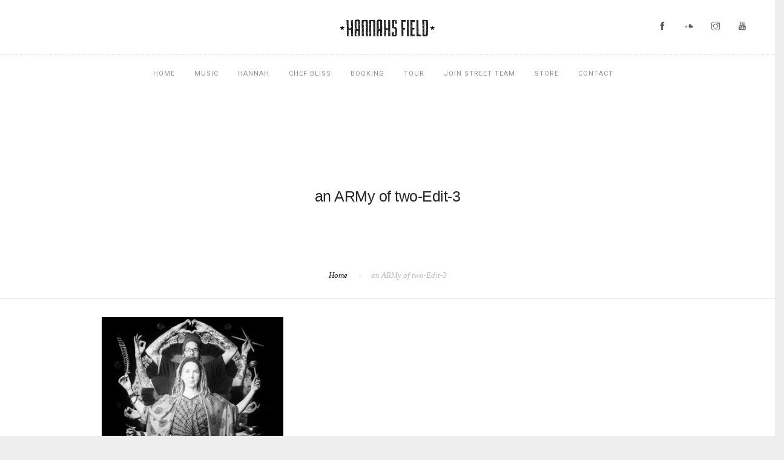

--- FILE ---
content_type: text/html; charset=UTF-8
request_url: https://www.hannahsfield.com/an-army-of-two-edit-3/
body_size: 6541
content:
<!doctype html>
<html lang="en"
	prefix="og: https://ogp.me/ns#" >
<head>
	<meta charset="UTF-8">
	<meta name="viewport" content="width=device-width, initial-scale=1.0">
	<link rel="pingback" href="https://www.hannahsfield.com/xmlrpc.php" />
	<title>an ARMy of two-Edit-3 | HannaH's Field</title>

		<!-- All in One SEO 4.0.17 -->
		<meta property="og:site_name" content="HannaH&#039;s Field | Reggae wrapped in Mother Earth Roots" />
		<meta property="og:type" content="article" />
		<meta property="og:title" content="an ARMy of two-Edit-3 | HannaH&#039;s Field" />
		<meta property="article:published_time" content="2018-03-18T16:05:29Z" />
		<meta property="article:modified_time" content="2018-03-18T16:05:29Z" />
		<meta property="twitter:card" content="summary" />
		<meta property="twitter:domain" content="www.hannahsfield.com" />
		<meta property="twitter:title" content="an ARMy of two-Edit-3 | HannaH&#039;s Field" />
		<meta name="google" content="nositelinkssearchbox" />
		<script type="application/ld+json" class="aioseo-schema">
			{"@context":"https:\/\/schema.org","@graph":[{"@type":"WebSite","@id":"https:\/\/www.hannahsfield.com\/#website","url":"https:\/\/www.hannahsfield.com\/","name":"HannaH's Field","description":"Reggae wrapped in Mother Earth Roots","publisher":{"@id":"https:\/\/www.hannahsfield.com\/#organization"}},{"@type":"Organization","@id":"https:\/\/www.hannahsfield.com\/#organization","name":"HannaH's Field","url":"https:\/\/www.hannahsfield.com\/"},{"@type":"BreadcrumbList","@id":"https:\/\/www.hannahsfield.com\/an-army-of-two-edit-3\/#breadcrumblist","itemListElement":[{"@type":"ListItem","@id":"https:\/\/www.hannahsfield.com\/#listItem","position":"1","item":{"@id":"https:\/\/www.hannahsfield.com\/#item","name":"Home","description":"Hannahs Field Reggae wrapped in Mother Earth Roots, Hannahs Field Folk Music, Hannahs Field Duo","url":"https:\/\/www.hannahsfield.com\/"},"nextItem":"https:\/\/www.hannahsfield.com\/an-army-of-two-edit-3\/#listItem"},{"@type":"ListItem","@id":"https:\/\/www.hannahsfield.com\/an-army-of-two-edit-3\/#listItem","position":"2","item":{"@id":"https:\/\/www.hannahsfield.com\/an-army-of-two-edit-3\/#item","name":"an ARMy of two-Edit-3","url":"https:\/\/www.hannahsfield.com\/an-army-of-two-edit-3\/"},"previousItem":"https:\/\/www.hannahsfield.com\/#listItem"}]},{"@type":"Person","@id":"https:\/\/www.hannahsfield.com\/author\/admin\/#author","url":"https:\/\/www.hannahsfield.com\/author\/admin\/","name":"admin","image":{"@type":"ImageObject","@id":"https:\/\/www.hannahsfield.com\/an-army-of-two-edit-3\/#authorImage","url":"https:\/\/secure.gravatar.com\/avatar\/e23de5d6dedab138e3fbd1911eddeb0b?s=96&d=mm&r=g","width":"96","height":"96","caption":"admin"}},{"@type":"ItemPage","@id":"https:\/\/www.hannahsfield.com\/an-army-of-two-edit-3\/#itempage","url":"https:\/\/www.hannahsfield.com\/an-army-of-two-edit-3\/","name":"an ARMy of two-Edit-3 | HannaH's Field","inLanguage":"en","isPartOf":{"@id":"https:\/\/www.hannahsfield.com\/#website"},"breadcrumb":{"@id":"https:\/\/www.hannahsfield.com\/an-army-of-two-edit-3\/#breadcrumblist"},"author":"https:\/\/www.hannahsfield.com\/an-army-of-two-edit-3\/#author","creator":"https:\/\/www.hannahsfield.com\/an-army-of-two-edit-3\/#author","datePublished":"2018-03-18T16:05:29+00:00","dateModified":"2018-03-18T16:05:29+00:00"}]}
		</script>
		<!-- All in One SEO -->

<link rel='dns-prefetch' href='//widget.bandsintown.com' />
<link rel='dns-prefetch' href='//fonts.googleapis.com' />
<link rel='dns-prefetch' href='//s.w.org' />
<link rel="alternate" type="application/rss+xml" title="HannaH&#039;s Field &raquo; Feed" href="https://www.hannahsfield.com/feed/" />
<link rel="alternate" type="application/rss+xml" title="HannaH&#039;s Field &raquo; Comments Feed" href="https://www.hannahsfield.com/comments/feed/" />
<link rel="alternate" type="application/rss+xml" title="HannaH&#039;s Field &raquo; an ARMy of two-Edit-3 Comments Feed" href="https://www.hannahsfield.com/feed/?attachment_id=354" />
		<script type="text/javascript">
			window._wpemojiSettings = {"baseUrl":"https:\/\/s.w.org\/images\/core\/emoji\/13.0.1\/72x72\/","ext":".png","svgUrl":"https:\/\/s.w.org\/images\/core\/emoji\/13.0.1\/svg\/","svgExt":".svg","source":{"concatemoji":"https:\/\/www.hannahsfield.com\/wp-includes\/js\/wp-emoji-release.min.js?ver=5.7.14"}};
			!function(e,a,t){var n,r,o,i=a.createElement("canvas"),p=i.getContext&&i.getContext("2d");function s(e,t){var a=String.fromCharCode;p.clearRect(0,0,i.width,i.height),p.fillText(a.apply(this,e),0,0);e=i.toDataURL();return p.clearRect(0,0,i.width,i.height),p.fillText(a.apply(this,t),0,0),e===i.toDataURL()}function c(e){var t=a.createElement("script");t.src=e,t.defer=t.type="text/javascript",a.getElementsByTagName("head")[0].appendChild(t)}for(o=Array("flag","emoji"),t.supports={everything:!0,everythingExceptFlag:!0},r=0;r<o.length;r++)t.supports[o[r]]=function(e){if(!p||!p.fillText)return!1;switch(p.textBaseline="top",p.font="600 32px Arial",e){case"flag":return s([127987,65039,8205,9895,65039],[127987,65039,8203,9895,65039])?!1:!s([55356,56826,55356,56819],[55356,56826,8203,55356,56819])&&!s([55356,57332,56128,56423,56128,56418,56128,56421,56128,56430,56128,56423,56128,56447],[55356,57332,8203,56128,56423,8203,56128,56418,8203,56128,56421,8203,56128,56430,8203,56128,56423,8203,56128,56447]);case"emoji":return!s([55357,56424,8205,55356,57212],[55357,56424,8203,55356,57212])}return!1}(o[r]),t.supports.everything=t.supports.everything&&t.supports[o[r]],"flag"!==o[r]&&(t.supports.everythingExceptFlag=t.supports.everythingExceptFlag&&t.supports[o[r]]);t.supports.everythingExceptFlag=t.supports.everythingExceptFlag&&!t.supports.flag,t.DOMReady=!1,t.readyCallback=function(){t.DOMReady=!0},t.supports.everything||(n=function(){t.readyCallback()},a.addEventListener?(a.addEventListener("DOMContentLoaded",n,!1),e.addEventListener("load",n,!1)):(e.attachEvent("onload",n),a.attachEvent("onreadystatechange",function(){"complete"===a.readyState&&t.readyCallback()})),(n=t.source||{}).concatemoji?c(n.concatemoji):n.wpemoji&&n.twemoji&&(c(n.twemoji),c(n.wpemoji)))}(window,document,window._wpemojiSettings);
		</script>
		<style type="text/css">
img.wp-smiley,
img.emoji {
	display: inline !important;
	border: none !important;
	box-shadow: none !important;
	height: 1em !important;
	width: 1em !important;
	margin: 0 .07em !important;
	vertical-align: -0.1em !important;
	background: none !important;
	padding: 0 !important;
}
</style>
	<link rel='stylesheet' id='wp-block-library-css'  href='https://www.hannahsfield.com/wp-includes/css/dist/block-library/style.min.css?ver=5.7.14' type='text/css' media='all' />
<link rel='stylesheet' id='wp-block-library-theme-css'  href='https://www.hannahsfield.com/wp-includes/css/dist/block-library/theme.min.css?ver=5.7.14' type='text/css' media='all' />
<link rel='stylesheet' id='rs-plugin-settings-css'  href='https://www.hannahsfield.com/wp-content/plugins/revslider/public/assets/css/settings.css?ver=5.4.6.3.1' type='text/css' media='all' />
<style id='rs-plugin-settings-inline-css' type='text/css'>
#rs-demo-id {}
</style>
<link rel='stylesheet' id='roneous-libs-css'  href='https://www.hannahsfield.com/wp-content/themes/roneous/assets/css/libs.css?ver=5.7.14' type='text/css' media='all' />
<link rel='stylesheet' id='roneous-theme-styles-css'  href='https://www.hannahsfield.com/wp-content/themes/roneous/assets/css/theme.min.css?ver=5.7.14' type='text/css' media='all' />
<link rel='stylesheet' id='roneous-style-css'  href='https://www.hannahsfield.com/wp-content/themes/roneous/style.css?ver=5.7.14' type='text/css' media='all' />
<style id='roneous-style-inline-css' type='text/css'>
.nav-container nav.fixed{position:absolute;}nav .menu > li ul,.module-group .widget_shopping_cart .product_list_widget li:hover,.widget-wrap .widget-inner { background: #ffffff!important;}.module-group .widget_shopping_cart .buttons{border-top-color:#ffffff!important;}.module-group .widget_shopping_cart .product_list_widget li{border-bottom-color:#ffffff!important;}.mega-menu > li{border-right-color:#ffffff!important;}nav .menu > li > ul li a, .mega-menu .has-dropdown > a, nav .has-dropdown:after, nav .menu > li ul > .has-dropdown:hover:after, nav .menu > li > ul > li a i, .nav-container nav.transparent.nav-show .menu li:not(.menu-item-btn) a, .nav-container nav.transparent.nav-show .widget-wrap.module i, .nav-container nav:not(.transparent) h1.logo, .nav-container nav.transparent.nav-show h1.logo {opacity: 1!important; color: #000000!important;}@media (max-width: 990px) {.nav-container nav .module-group .menu > li > a, .nav-container nav .module-group .menu > li > span.no-link, .nav-container nav .module-group .widget-wrap a, .nav-container nav .module-group .widget-wrap .search {background-color: #ffffff!important; border: none;}.nav-container nav .module-group .menu > li > a, .nav-container nav .module-group .module.widget-wrap i, .nav-container nav .module-group .widget-wrap a,.nav-container nav .module-group .has-dropdown:after,.widget-wrap .search-form input{color: #000000!important;}}.mega-menu .has-dropdown > a{border-bottom:none;}footer h1, footer h2, footer h3, footer h4, footer h5, footer h6{color:;} .sub-footer .menu a:after{background:#dd9933!important;} .footer-widget.bg-white .widget .tlg-posts-widget .tlg-posts-item .tlg-posts-content .tlg-posts-title:hover, .footer-widget.bg-white .widget .tlg-posts-widget .tlg-posts-item .tlg-posts-content .tlg-posts-title:focus,footer .sub-footer .social-list a,footer .sub-footer .menu a,.footer-widget .widget .twitter-feed .timePosted a, .footer-widget .widget .twitter-feed .timePosted a,.footer-widget .widget .twitter-feed .tweet a,footer a, footer a:hover, footer a:focus, footer h3 a, footer .widget_nav_menu li a, footer .widget_layered_nav li a, footer .widget_product_categories li a, footer .widget_categories .widget-archive li a, footer .widget_categories .post-categories li a, footer .widget_categories li a, footer .widget_archive .widget-archive li a, footer .widget_archive .post-categories li a, footer .widget_archive li a, footer .widget_meta li a, footer .widget_recent_entries li a, footer .widget_pages li a,footer .textwidget a{color:#dd9933!important;} footer, footer .widget .title, footer .widget .widgettitle,.footer-widget .widget .twitter-feed .tweet,.footer-widget .widget .tlg-posts-widget .tlg-posts-item .tlg-posts-content .tlg-posts-date,footer .sub {color:!important;} footer{background:!important;} footer .sub-footer, footer .sub-footer{background:!important;border-top-color:!important;}.bg-dark .widget .tlg-posts-widget .tlg-posts-item, .bg-graydark .widget .tlg-posts-widget .tlg-posts-item{border-bottom-color:!important;}
</style>
<link rel='stylesheet' id='roneous-child-style-css'  href='https://www.hannahsfield.com/wp-content/themes/roneous-child/style.css?ver=5.7.14' type='text/css' media='all' />
<link rel='stylesheet' id='__EPYT__style-css'  href='https://www.hannahsfield.com/wp-content/plugins/youtube-embed-plus/styles/ytprefs.min.css?ver=13.4.2' type='text/css' media='all' />
<style id='__EPYT__style-inline-css' type='text/css'>

                .epyt-gallery-thumb {
                        width: 33.333%;
                }
                
</style>
<link rel='stylesheet' id='roneous-google-fonts-css'  href='https://fonts.googleapis.com/css?family=Hind%3A400%2C100%2C300%2C400%2C600%2C700%7CMate%3A400%2C100%2C300%2C400%2C600%2C700%7CRoboto%3A400%2C100%2C300%2C400%2C600%2C700%7COpen+Sans%3A300%2C400&#038;subset=latin%2Clatin-ext&#038;ver=5.7.14' type='text/css' media='all' />
<script type='text/javascript' src='https://www.hannahsfield.com/wp-includes/js/jquery/jquery.min.js?ver=3.5.1' id='jquery-core-js'></script>
<script type='text/javascript' src='https://www.hannahsfield.com/wp-includes/js/jquery/jquery-migrate.min.js?ver=3.3.2' id='jquery-migrate-js'></script>
<script type='text/javascript' src='https://widget.bandsintown.com/main.min.js?ver=5.7.14' id='bit-tour-dates-js'></script>
<script type='text/javascript' src='https://www.hannahsfield.com/wp-content/plugins/revslider/public/assets/js/jquery.themepunch.tools.min.js?ver=5.4.6.3.1' id='tp-tools-js'></script>
<script type='text/javascript' src='https://www.hannahsfield.com/wp-content/plugins/revslider/public/assets/js/jquery.themepunch.revolution.min.js?ver=5.4.6.3.1' id='revmin-js'></script>
<script type='text/javascript' id='__ytprefs__-js-extra'>
/* <![CDATA[ */
var _EPYT_ = {"ajaxurl":"https:\/\/www.hannahsfield.com\/wp-admin\/admin-ajax.php","security":"0eae99fdf3","gallery_scrolloffset":"20","eppathtoscripts":"https:\/\/www.hannahsfield.com\/wp-content\/plugins\/youtube-embed-plus\/scripts\/","eppath":"https:\/\/www.hannahsfield.com\/wp-content\/plugins\/youtube-embed-plus\/","epresponsiveselector":"[\"iframe.__youtube_prefs_widget__\"]","epdovol":"1","version":"13.4.2","evselector":"iframe.__youtube_prefs__[src], iframe[src*=\"youtube.com\/embed\/\"], iframe[src*=\"youtube-nocookie.com\/embed\/\"]","ajax_compat":"","ytapi_load":"light","pause_others":"","stopMobileBuffer":"1","vi_active":"","vi_js_posttypes":[]};
/* ]]> */
</script>
<script type='text/javascript' src='https://www.hannahsfield.com/wp-content/plugins/youtube-embed-plus/scripts/ytprefs.min.js?ver=13.4.2' id='__ytprefs__-js'></script>
<link rel="https://api.w.org/" href="https://www.hannahsfield.com/wp-json/" /><link rel="alternate" type="application/json" href="https://www.hannahsfield.com/wp-json/wp/v2/media/354" /><link rel="EditURI" type="application/rsd+xml" title="RSD" href="https://www.hannahsfield.com/xmlrpc.php?rsd" />
<link rel="wlwmanifest" type="application/wlwmanifest+xml" href="https://www.hannahsfield.com/wp-includes/wlwmanifest.xml" /> 
<meta name="generator" content="WordPress 5.7.14" />
<link rel='shortlink' href='https://www.hannahsfield.com/?p=354' />
<link rel="alternate" type="application/json+oembed" href="https://www.hannahsfield.com/wp-json/oembed/1.0/embed?url=https%3A%2F%2Fwww.hannahsfield.com%2Fan-army-of-two-edit-3%2F" />
<link rel="alternate" type="text/xml+oembed" href="https://www.hannahsfield.com/wp-json/oembed/1.0/embed?url=https%3A%2F%2Fwww.hannahsfield.com%2Fan-army-of-two-edit-3%2F&#038;format=xml" />
<!-- Analytics by WP-Statistics v13.0.8 - https://wp-statistics.com/ -->
<style type="text/css">.recentcomments a{display:inline !important;padding:0 !important;margin:0 !important;}</style><meta name="generator" content="Powered by Slider Revolution 5.4.6.3.1 - responsive, Mobile-Friendly Slider Plugin for WordPress with comfortable drag and drop interface." />
<link rel="icon" href="https://www.hannahsfield.com/wp-content/uploads/cropped-HannaHs-Field-logo-fairy-sticker-graphic-90x90-1-32x32.png" sizes="32x32" />
<link rel="icon" href="https://www.hannahsfield.com/wp-content/uploads/cropped-HannaHs-Field-logo-fairy-sticker-graphic-90x90-1-192x192.png" sizes="192x192" />
<link rel="apple-touch-icon" href="https://www.hannahsfield.com/wp-content/uploads/cropped-HannaHs-Field-logo-fairy-sticker-graphic-90x90-1-180x180.png" />
<meta name="msapplication-TileImage" content="https://www.hannahsfield.com/wp-content/uploads/cropped-HannaHs-Field-logo-fairy-sticker-graphic-90x90-1-270x270.png" />
<script type="text/javascript">function setREVStartSize(e){
				try{ var i=jQuery(window).width(),t=9999,r=0,n=0,l=0,f=0,s=0,h=0;					
					if(e.responsiveLevels&&(jQuery.each(e.responsiveLevels,function(e,f){f>i&&(t=r=f,l=e),i>f&&f>r&&(r=f,n=e)}),t>r&&(l=n)),f=e.gridheight[l]||e.gridheight[0]||e.gridheight,s=e.gridwidth[l]||e.gridwidth[0]||e.gridwidth,h=i/s,h=h>1?1:h,f=Math.round(h*f),"fullscreen"==e.sliderLayout){var u=(e.c.width(),jQuery(window).height());if(void 0!=e.fullScreenOffsetContainer){var c=e.fullScreenOffsetContainer.split(",");if (c) jQuery.each(c,function(e,i){u=jQuery(i).length>0?u-jQuery(i).outerHeight(!0):u}),e.fullScreenOffset.split("%").length>1&&void 0!=e.fullScreenOffset&&e.fullScreenOffset.length>0?u-=jQuery(window).height()*parseInt(e.fullScreenOffset,0)/100:void 0!=e.fullScreenOffset&&e.fullScreenOffset.length>0&&(u-=parseInt(e.fullScreenOffset,0))}f=u}else void 0!=e.minHeight&&f<e.minHeight&&(f=e.minHeight);e.c.closest(".rev_slider_wrapper").css({height:f})					
				}catch(d){console.log("Failure at Presize of Slider:"+d)}
			};</script>
</head>
<body class="attachment attachment-template-default single single-attachment postid-354 attachmentid-354 attachment-jpeg boxed-layout">
			<div class="nav-container">
    <nav>
    		
<div class="nav-utility big-utility">
	<div class="row">
		<div class="text-left col-sm-4">
					    		</div>
		<div class="text-center col-sm-4">
            <a href="https://www.hannahsfield.com/">
				                <img class="logo logo-light" alt="HannaH&#039;s Field" src="http://www.consciousnessconversation.com/wp-content/uploads/Logo-Alpha-Text-Stars-Only-Inverted.png" />
                <img class="logo logo-dark" alt="HannaH&#039;s Field" src="https://www.hannahsfield.com/wp-content/uploads/Logo-Alpha-Text-Stars-Only.png" />
                            </a>
		</div>
		<div class="text-right col-sm-4">
			<div class="module">
				<ul class="list-inline social-list mb24">
		            <li><a href="https://www.facebook.com/hannahsfieldmusic/" target="_blank"><i class="ti-facebook"></i></a></li><li><a href="https://hannahsfield.bandcamp.com/" target="_blank"><i class="ti-soundcloud"></i></a></li><li><a href="https://www.instagram.com/hannahs_field/" target="_blank"><i class="ti-instagram"></i></a></li><li><a href="https://www.youtube.com/channel/UC1OnY8pN-hkdByDIreZqgbg" target="_blank"><i class="ti-youtube"></i></a></li>		        </ul>
		    </div>
		</div>
	</div>
</div>        <div class="nav-bar">
            <div class="module left visible-sm visible-xs inline-block">
                <a href="https://www.hannahsfield.com/">
                                        <img class="logo logo-light" alt="HannaH&#039;s Field" src="http://www.consciousnessconversation.com/wp-content/uploads/Logo-Alpha-Text-Stars-Only-Inverted.png" />
                    <img class="logo logo-dark" alt="HannaH&#039;s Field" src="https://www.hannahsfield.com/wp-content/uploads/Logo-Alpha-Text-Stars-Only.png" />
                                    </a>
            </div>
            <div class="module widget-wrap mobile-toggle right visible-sm visible-xs">
                <i class="ti-menu"></i>
            </div>
            <div class="row">
                <div class="text-left col-lg-1 module-group">
                                    </div>
                <div class="text-center col-lg-10 module-group">
                    <div class="module text-left">
                        <ul id="menu-menu-1" class="menu"><li id="menu-item-971"  class="menu-item menu-item-type-post_type menu-item-object-page menu-item-home menu-item-971"><a href="https://www.hannahsfield.com/">Home</a><li id="menu-item-321"  class="menu-item menu-item-type-post_type menu-item-object-page menu-item-has-children menu-item-321 has-dropdown"><a href="https://www.hannahsfield.com/music/">Music</a>
<ul role="menu" class=" subnav">
	<li id="menu-item-1157"  class="menu-item menu-item-type-post_type menu-item-object-page menu-item-1157"><a href="https://www.hannahsfield.com/music/">Listen</a>	<li id="menu-item-315"  class="menu-item menu-item-type-post_type menu-item-object-page menu-item-315"><a href="https://www.hannahsfield.com/hannahs-field/">Hannahs Field</a>	<li id="menu-item-316"  class="menu-item menu-item-type-post_type menu-item-object-page menu-item-316"><a href="https://www.hannahsfield.com/hannahs-field-full-band/">Hannahs Field Full Band</a>	<li id="menu-item-318"  class="menu-item menu-item-type-post_type menu-item-object-page menu-item-318"><a href="https://www.hannahsfield.com/high-tide-a-tribute-to-bob-marley/">High Tide: A Tribute to Bob Marley</a></ul>
<li id="menu-item-1155"  class="menu-item menu-item-type-post_type menu-item-object-page menu-item-has-children menu-item-1155 has-dropdown"><a href="https://www.hannahsfield.com/hannah/">Hannah</a>
<ul role="menu" class=" subnav">
	<li id="menu-item-1156"  class="menu-item menu-item-type-post_type menu-item-object-page menu-item-1156"><a href="https://www.hannahsfield.com/hannah/">About</a>	<li id="menu-item-525"  class="menu-item menu-item-type-custom menu-item-object-custom menu-item-525"><a href="http://empowersoundstudios.com/">Teaching</a></ul>
<li id="menu-item-311"  class="menu-item menu-item-type-post_type menu-item-object-page menu-item-has-children menu-item-311 has-dropdown"><a href="https://www.hannahsfield.com/chef-bliss/">Chef Bliss</a>
<ul role="menu" class=" subnav">
	<li id="menu-item-1154"  class="menu-item menu-item-type-post_type menu-item-object-page menu-item-1154"><a href="https://www.hannahsfield.com/chef-bliss/">About</a>	<li id="menu-item-324"  class="menu-item menu-item-type-post_type menu-item-object-page menu-item-324"><a href="https://www.hannahsfield.com/recipes/">Recipes</a></ul>
<li id="menu-item-1892"  class="menu-item menu-item-type-custom menu-item-object-custom menu-item-1892"><a href="http://Music.hannahsfield.com/booking-events">Booking</a><li id="menu-item-328"  class="menu-item menu-item-type-post_type menu-item-object-page menu-item-328"><a href="https://www.hannahsfield.com/tour/">Tour</a><li id="menu-item-1965"  class="menu-item menu-item-type-custom menu-item-object-custom menu-item-1965"><a href="https://music.hannahsfield.com/hannahs-field-family">Join Street Team</a><li id="menu-item-1814"  class="menu-item menu-item-type-custom menu-item-object-custom menu-item-1814"><a href="https://hannahs-field.myshopify.com/">Store</a><li id="menu-item-313"  class="menu-item menu-item-type-post_type menu-item-object-page menu-item-313"><a href="https://www.hannahsfield.com/contact/">Contact</a></ul>                    </div>
                </div>
                <div class="text-right col-lg-1 module-group right">
                                    </div>
            </div>
        </div>
    </nav>
</div>	<div class="main-container"><section class="page-title page-title-center ">
							<div class="container"><div class="row"><div class="col-sm-12 text-center">
					        	<h1 class="heading-title mb0">an ARMy of two-Edit-3</h1>
					        	<p class="lead fade-color mb0"></p>
							</div></div></div><ol class="breadcrumb breadcrumb-style"><li><a href="https://www.hannahsfield.com/" class="home-link" rel="home">Home</a></li><li class="active">an ARMy of two-Edit-3</li></ol></section><section id="post-354" class="p0 post-354 attachment type-attachment status-inherit hentry">
        <div class="container">
        <div class="row">
        	<div id="main-content" class="col-sm-10 col-sm-offset-1">
    <div class="post-wrap mb0 overflow-visible">
        <div class="inner-wrap">
                        <div class="post-content">
                <p class="attachment"><a href='https://www.hannahsfield.com/wp-content/uploads/Uploads%20from%20dropbox/an%20ARMy%20of%20two-Edit-3.jpg'><img width="300" height="261" src="https://www.hannahsfield.com/wp-content/uploads/Uploads from dropbox/an ARMy of two-Edit-3-300x261.jpg" class="attachment-medium size-medium" alt="" loading="lazy" srcset="https://www.hannahsfield.com/wp-content/uploads/Uploads%20from%20dropbox/an%20ARMy%20of%20two-Edit-3-300x261.jpg 300w, https://www.hannahsfield.com/wp-content/uploads/Uploads%20from%20dropbox/an%20ARMy%20of%20two-Edit-3-768x667.jpg 768w, https://www.hannahsfield.com/wp-content/uploads/Uploads%20from%20dropbox/an%20ARMy%20of%20two-Edit-3-1024x890.jpg 1024w, https://www.hannahsfield.com/wp-content/uploads/Uploads%20from%20dropbox/an%20ARMy%20of%20two-Edit-3-600x521.jpg 600w" sizes="(max-width: 300px) 100vw, 300px" /></a></p>
<div class="clearfix"></div>            </div>
        </div>
        <div class="mt16 pb48 overflow-hidden">
            <div class="pull-left">
                                <div class="ssc-share-wrap">
    <div class="clearfix relative">
        <a href="#" class="ssc-share-toogle">
            <i class="ti-share"></i>
            <span class="like-share-name">Share</span>
        </a>
        <ul class="ssc-share-group">
            <li class="facebook-ssc-share" id="facebook-ssc"><a rel="nofollow" href="http://www.facebook.com/sharer.php?u=https%3A%2F%2Fwww.hannahsfield.com%2Fan-army-of-two-edit-3%2F&amp;t=an+ARMy+of+two-Edit-3"><i class="ti-facebook"></i><span id="facebook-count">0</span></a></li>
            <li class="twitter-ssc-share" id="twitter-ssc"><a rel="nofollow" href="http://twitter.com/share?text=an+ARMy+of+two-Edit-3&amp;url=https%3A%2F%2Fwww.hannahsfield.com%2Fan-army-of-two-edit-3%2F"><i class="ti-twitter-alt"></i><span id="twitter-count">0</span></a></li>
            <li class="googleplus-ssc-share" id="googleplus-ssc"><a rel="nofollow" href="https://plus.google.com/share?url=https%3A%2F%2Fwww.hannahsfield.com%2Fan-army-of-two-edit-3%2F"><i class="ti-google"></i><span id="googleplus-count">0</span></a></li>
            <li class="linkedin-ssc-share" id="linkedin-ssc"><a rel="nofollow" href="http://www.linkedin.com/shareArticle?mini=true&amp;url=https%3A%2F%2Fwww.hannahsfield.com%2Fan-army-of-two-edit-3%2F&amp;title=an+ARMy+of+two-Edit-3&amp;source=https://www.hannahsfield.com/"><i class="ti-linkedin"></i><span id="linkedin-count">0</span></a></li>
            <li class="pinterest-ssc-share" id="pinterest-ssc"><a rel="nofollow" href="http://pinterest.com/pin/create/bookmarklet/?url=https%3A%2F%2Fwww.hannahsfield.com%2Fan-army-of-two-edit-3%2F&amp;media=https://www.hannahsfield.com/wp-content/uploads/Uploads%20from%20dropbox/an%20ARMy%20of%20two-Edit-3.jpg&amp;description=an+ARMy+of+two-Edit-3"><i class="ti-pinterest"></i><span id="pinterest-count">0</span></a></li>
        </ul>
    </div>
</div>
            </div>
            <div class="pull-right"></div>
        </div>
    </div>
    </div>        </div>
    </div>
</section>
		<footer class="footer-widget bg-graydark p0 ">
    <div class="large-container">
        <div class="row">
        	        </div>
    </div>
        <div class="large-container sub-footer">
        <div class="row">
            <div class="col-sm-6">
                <span class="sub">
                    © 2018 Hannahs Field                </span>
            </div>
            <div class="col-sm-6 text-right">
                <ul class="list-inline social-list">
                                    </ul>
            </div>
        </div>
    </div>
    </footer>					<div class="back-to-top"><i class="ti-angle-up"></i></div>
			</div><!--END: main-container-->
	<link rel='stylesheet' id='so-css-roneous-css'  href='https://www.hannahsfield.com/wp-content/uploads/so-css/so-css-roneous.css?ver=1598881275' type='text/css' media='all' />
<script type='text/javascript' src='https://www.hannahsfield.com/wp-content/plugins/youtube-embed-plus/scripts/fitvids.min.js?ver=13.4.2' id='__ytprefsfitvids__-js'></script>
<script type='text/javascript' src='https://www.hannahsfield.com/wp-content/themes/roneous/assets/js/bootstrap.js?ver=5.7.14' id='bootstrap-js'></script>
<script type='text/javascript' src='https://www.hannahsfield.com/wp-includes/js/imagesloaded.min.js?ver=4.1.4' id='imagesloaded-js'></script>
<script type='text/javascript' src='https://www.hannahsfield.com/wp-includes/js/masonry.min.js?ver=4.2.2' id='masonry-js'></script>
<script type='text/javascript' src='https://www.hannahsfield.com/wp-content/themes/roneous/assets/js/lib/jquery.equalheights.min.js?ver=5.7.14' id='equalheights-js'></script>
<script type='text/javascript' src='https://www.hannahsfield.com/wp-content/themes/roneous/assets/js/lib/jquery.smooth-scroll.min.js?ver=5.7.14' id='smoothscroll-js'></script>
<script type='text/javascript' src='https://www.hannahsfield.com/wp-content/themes/roneous/assets/js/lib/owl.carousel.min.js?ver=5.7.14' id='owlcarousel-js'></script>
<script type='text/javascript' src='https://www.hannahsfield.com/wp-content/themes/roneous/assets/js/lib/jquery.flexslider-min.js?ver=5.7.14' id='flexslider-js'></script>
<script type='text/javascript' src='https://www.hannahsfield.com/wp-content/themes/roneous/assets/js/lib/jquery.social-share-counter.js?ver=5.7.14' id='social-share-counter-js'></script>
<script type='text/javascript' src='https://www.hannahsfield.com/wp-content/themes/roneous/assets/js/lib/flickrPhotoStream.js?ver=5.7.14' id='flickr-photo-stream-js'></script>
<script type='text/javascript' src='https://www.hannahsfield.com/wp-content/themes/roneous/assets/js/lib/jquery.parallax.js?ver=5.7.14' id='jsparallax-js'></script>
<script type='text/javascript' src='https://www.hannahsfield.com/wp-content/themes/roneous/assets/js/lib/waypoint.js?ver=5.7.14' id='waypoint-js'></script>
<script type='text/javascript' src='https://www.hannahsfield.com/wp-content/themes/roneous/assets/js/lib/jquery.counterup.js?ver=5.7.14' id='counterup-js'></script>
<script type='text/javascript' src='https://www.hannahsfield.com/wp-content/themes/roneous/assets/js/lib/lightbox.min.js?ver=5.7.14' id='jslightbox-js'></script>
<script type='text/javascript' src='https://www.hannahsfield.com/wp-content/themes/roneous/assets/js/lib/jquery.mb.YTPlayer.min.js?ver=5.7.14' id='mb-ytplayer-js'></script>
<script type='text/javascript' src='https://www.hannahsfield.com/wp-content/themes/roneous/assets/js/lib/jquery.countdown.min.js?ver=5.7.14' id='countdown-js'></script>
<script type='text/javascript' src='https://www.hannahsfield.com/wp-content/themes/roneous/assets/js/lib/fluidvids.js?ver=5.7.14' id='fluidvids-js'></script>
<script type='text/javascript' src='https://www.hannahsfield.com/wp-content/themes/roneous/assets/js/lib/gmap3.min.js?ver=5.7.14' id='gmap3-js'></script>
<script type='text/javascript' src='https://www.hannahsfield.com/wp-content/themes/roneous/assets/js/lib/modernizr.js?ver=5.7.14' id='modernizr-js'></script>
<script type='text/javascript' src='https://www.hannahsfield.com/wp-content/themes/roneous/assets/js/lib/jquery.throttle.min.js?ver=5.7.14' id='jsthrottle-js'></script>
<script type='text/javascript' src='https://www.hannahsfield.com/wp-content/themes/roneous/assets/js/lib/jQuery.shuffle.min.js?ver=5.7.14' id='jsshuffle-js'></script>
<script type='text/javascript' id='roneous-scripts-js-extra'>
/* <![CDATA[ */
var wp_data = {"roneous_ajax_url":"https:\/\/www.hannahsfield.com\/wp-admin\/admin-ajax.php","roneous_menu_height":"110","roneous_menu_open":"yes","roneous_permalink":"https:\/\/www.hannahsfield.com\/an-army-of-two-edit-3\/"};
/* ]]> */
</script>
<script type='text/javascript' src='https://www.hannahsfield.com/wp-content/themes/roneous/assets/js/scripts.js?ver=5.7.14' id='roneous-scripts-js'></script>
<script type='text/javascript' src='https://www.hannahsfield.com/wp-includes/js/comment-reply.min.js?ver=5.7.14' id='comment-reply-js'></script>
<script type='text/javascript' src='https://www.hannahsfield.com/wp-includes/js/wp-embed.min.js?ver=5.7.14' id='wp-embed-js'></script>
</body>
</html>